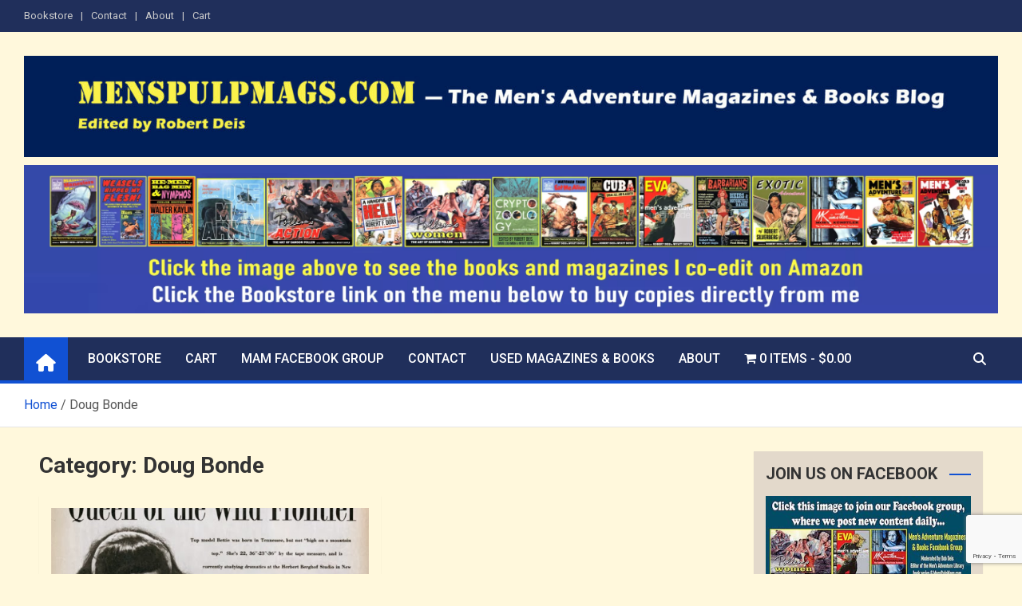

--- FILE ---
content_type: text/html; charset=utf-8
request_url: https://www.google.com/recaptcha/api2/anchor?ar=1&k=6LdMIDkbAAAAAEep1F6VKT0JTguj_b5S_Q9oAHf7&co=aHR0cHM6Ly93d3cubWVuc3B1bHBtYWdzLmNvbTo0NDM.&hl=en&v=PoyoqOPhxBO7pBk68S4YbpHZ&size=invisible&anchor-ms=20000&execute-ms=30000&cb=1ofc2sfmw7gf
body_size: 48615
content:
<!DOCTYPE HTML><html dir="ltr" lang="en"><head><meta http-equiv="Content-Type" content="text/html; charset=UTF-8">
<meta http-equiv="X-UA-Compatible" content="IE=edge">
<title>reCAPTCHA</title>
<style type="text/css">
/* cyrillic-ext */
@font-face {
  font-family: 'Roboto';
  font-style: normal;
  font-weight: 400;
  font-stretch: 100%;
  src: url(//fonts.gstatic.com/s/roboto/v48/KFO7CnqEu92Fr1ME7kSn66aGLdTylUAMa3GUBHMdazTgWw.woff2) format('woff2');
  unicode-range: U+0460-052F, U+1C80-1C8A, U+20B4, U+2DE0-2DFF, U+A640-A69F, U+FE2E-FE2F;
}
/* cyrillic */
@font-face {
  font-family: 'Roboto';
  font-style: normal;
  font-weight: 400;
  font-stretch: 100%;
  src: url(//fonts.gstatic.com/s/roboto/v48/KFO7CnqEu92Fr1ME7kSn66aGLdTylUAMa3iUBHMdazTgWw.woff2) format('woff2');
  unicode-range: U+0301, U+0400-045F, U+0490-0491, U+04B0-04B1, U+2116;
}
/* greek-ext */
@font-face {
  font-family: 'Roboto';
  font-style: normal;
  font-weight: 400;
  font-stretch: 100%;
  src: url(//fonts.gstatic.com/s/roboto/v48/KFO7CnqEu92Fr1ME7kSn66aGLdTylUAMa3CUBHMdazTgWw.woff2) format('woff2');
  unicode-range: U+1F00-1FFF;
}
/* greek */
@font-face {
  font-family: 'Roboto';
  font-style: normal;
  font-weight: 400;
  font-stretch: 100%;
  src: url(//fonts.gstatic.com/s/roboto/v48/KFO7CnqEu92Fr1ME7kSn66aGLdTylUAMa3-UBHMdazTgWw.woff2) format('woff2');
  unicode-range: U+0370-0377, U+037A-037F, U+0384-038A, U+038C, U+038E-03A1, U+03A3-03FF;
}
/* math */
@font-face {
  font-family: 'Roboto';
  font-style: normal;
  font-weight: 400;
  font-stretch: 100%;
  src: url(//fonts.gstatic.com/s/roboto/v48/KFO7CnqEu92Fr1ME7kSn66aGLdTylUAMawCUBHMdazTgWw.woff2) format('woff2');
  unicode-range: U+0302-0303, U+0305, U+0307-0308, U+0310, U+0312, U+0315, U+031A, U+0326-0327, U+032C, U+032F-0330, U+0332-0333, U+0338, U+033A, U+0346, U+034D, U+0391-03A1, U+03A3-03A9, U+03B1-03C9, U+03D1, U+03D5-03D6, U+03F0-03F1, U+03F4-03F5, U+2016-2017, U+2034-2038, U+203C, U+2040, U+2043, U+2047, U+2050, U+2057, U+205F, U+2070-2071, U+2074-208E, U+2090-209C, U+20D0-20DC, U+20E1, U+20E5-20EF, U+2100-2112, U+2114-2115, U+2117-2121, U+2123-214F, U+2190, U+2192, U+2194-21AE, U+21B0-21E5, U+21F1-21F2, U+21F4-2211, U+2213-2214, U+2216-22FF, U+2308-230B, U+2310, U+2319, U+231C-2321, U+2336-237A, U+237C, U+2395, U+239B-23B7, U+23D0, U+23DC-23E1, U+2474-2475, U+25AF, U+25B3, U+25B7, U+25BD, U+25C1, U+25CA, U+25CC, U+25FB, U+266D-266F, U+27C0-27FF, U+2900-2AFF, U+2B0E-2B11, U+2B30-2B4C, U+2BFE, U+3030, U+FF5B, U+FF5D, U+1D400-1D7FF, U+1EE00-1EEFF;
}
/* symbols */
@font-face {
  font-family: 'Roboto';
  font-style: normal;
  font-weight: 400;
  font-stretch: 100%;
  src: url(//fonts.gstatic.com/s/roboto/v48/KFO7CnqEu92Fr1ME7kSn66aGLdTylUAMaxKUBHMdazTgWw.woff2) format('woff2');
  unicode-range: U+0001-000C, U+000E-001F, U+007F-009F, U+20DD-20E0, U+20E2-20E4, U+2150-218F, U+2190, U+2192, U+2194-2199, U+21AF, U+21E6-21F0, U+21F3, U+2218-2219, U+2299, U+22C4-22C6, U+2300-243F, U+2440-244A, U+2460-24FF, U+25A0-27BF, U+2800-28FF, U+2921-2922, U+2981, U+29BF, U+29EB, U+2B00-2BFF, U+4DC0-4DFF, U+FFF9-FFFB, U+10140-1018E, U+10190-1019C, U+101A0, U+101D0-101FD, U+102E0-102FB, U+10E60-10E7E, U+1D2C0-1D2D3, U+1D2E0-1D37F, U+1F000-1F0FF, U+1F100-1F1AD, U+1F1E6-1F1FF, U+1F30D-1F30F, U+1F315, U+1F31C, U+1F31E, U+1F320-1F32C, U+1F336, U+1F378, U+1F37D, U+1F382, U+1F393-1F39F, U+1F3A7-1F3A8, U+1F3AC-1F3AF, U+1F3C2, U+1F3C4-1F3C6, U+1F3CA-1F3CE, U+1F3D4-1F3E0, U+1F3ED, U+1F3F1-1F3F3, U+1F3F5-1F3F7, U+1F408, U+1F415, U+1F41F, U+1F426, U+1F43F, U+1F441-1F442, U+1F444, U+1F446-1F449, U+1F44C-1F44E, U+1F453, U+1F46A, U+1F47D, U+1F4A3, U+1F4B0, U+1F4B3, U+1F4B9, U+1F4BB, U+1F4BF, U+1F4C8-1F4CB, U+1F4D6, U+1F4DA, U+1F4DF, U+1F4E3-1F4E6, U+1F4EA-1F4ED, U+1F4F7, U+1F4F9-1F4FB, U+1F4FD-1F4FE, U+1F503, U+1F507-1F50B, U+1F50D, U+1F512-1F513, U+1F53E-1F54A, U+1F54F-1F5FA, U+1F610, U+1F650-1F67F, U+1F687, U+1F68D, U+1F691, U+1F694, U+1F698, U+1F6AD, U+1F6B2, U+1F6B9-1F6BA, U+1F6BC, U+1F6C6-1F6CF, U+1F6D3-1F6D7, U+1F6E0-1F6EA, U+1F6F0-1F6F3, U+1F6F7-1F6FC, U+1F700-1F7FF, U+1F800-1F80B, U+1F810-1F847, U+1F850-1F859, U+1F860-1F887, U+1F890-1F8AD, U+1F8B0-1F8BB, U+1F8C0-1F8C1, U+1F900-1F90B, U+1F93B, U+1F946, U+1F984, U+1F996, U+1F9E9, U+1FA00-1FA6F, U+1FA70-1FA7C, U+1FA80-1FA89, U+1FA8F-1FAC6, U+1FACE-1FADC, U+1FADF-1FAE9, U+1FAF0-1FAF8, U+1FB00-1FBFF;
}
/* vietnamese */
@font-face {
  font-family: 'Roboto';
  font-style: normal;
  font-weight: 400;
  font-stretch: 100%;
  src: url(//fonts.gstatic.com/s/roboto/v48/KFO7CnqEu92Fr1ME7kSn66aGLdTylUAMa3OUBHMdazTgWw.woff2) format('woff2');
  unicode-range: U+0102-0103, U+0110-0111, U+0128-0129, U+0168-0169, U+01A0-01A1, U+01AF-01B0, U+0300-0301, U+0303-0304, U+0308-0309, U+0323, U+0329, U+1EA0-1EF9, U+20AB;
}
/* latin-ext */
@font-face {
  font-family: 'Roboto';
  font-style: normal;
  font-weight: 400;
  font-stretch: 100%;
  src: url(//fonts.gstatic.com/s/roboto/v48/KFO7CnqEu92Fr1ME7kSn66aGLdTylUAMa3KUBHMdazTgWw.woff2) format('woff2');
  unicode-range: U+0100-02BA, U+02BD-02C5, U+02C7-02CC, U+02CE-02D7, U+02DD-02FF, U+0304, U+0308, U+0329, U+1D00-1DBF, U+1E00-1E9F, U+1EF2-1EFF, U+2020, U+20A0-20AB, U+20AD-20C0, U+2113, U+2C60-2C7F, U+A720-A7FF;
}
/* latin */
@font-face {
  font-family: 'Roboto';
  font-style: normal;
  font-weight: 400;
  font-stretch: 100%;
  src: url(//fonts.gstatic.com/s/roboto/v48/KFO7CnqEu92Fr1ME7kSn66aGLdTylUAMa3yUBHMdazQ.woff2) format('woff2');
  unicode-range: U+0000-00FF, U+0131, U+0152-0153, U+02BB-02BC, U+02C6, U+02DA, U+02DC, U+0304, U+0308, U+0329, U+2000-206F, U+20AC, U+2122, U+2191, U+2193, U+2212, U+2215, U+FEFF, U+FFFD;
}
/* cyrillic-ext */
@font-face {
  font-family: 'Roboto';
  font-style: normal;
  font-weight: 500;
  font-stretch: 100%;
  src: url(//fonts.gstatic.com/s/roboto/v48/KFO7CnqEu92Fr1ME7kSn66aGLdTylUAMa3GUBHMdazTgWw.woff2) format('woff2');
  unicode-range: U+0460-052F, U+1C80-1C8A, U+20B4, U+2DE0-2DFF, U+A640-A69F, U+FE2E-FE2F;
}
/* cyrillic */
@font-face {
  font-family: 'Roboto';
  font-style: normal;
  font-weight: 500;
  font-stretch: 100%;
  src: url(//fonts.gstatic.com/s/roboto/v48/KFO7CnqEu92Fr1ME7kSn66aGLdTylUAMa3iUBHMdazTgWw.woff2) format('woff2');
  unicode-range: U+0301, U+0400-045F, U+0490-0491, U+04B0-04B1, U+2116;
}
/* greek-ext */
@font-face {
  font-family: 'Roboto';
  font-style: normal;
  font-weight: 500;
  font-stretch: 100%;
  src: url(//fonts.gstatic.com/s/roboto/v48/KFO7CnqEu92Fr1ME7kSn66aGLdTylUAMa3CUBHMdazTgWw.woff2) format('woff2');
  unicode-range: U+1F00-1FFF;
}
/* greek */
@font-face {
  font-family: 'Roboto';
  font-style: normal;
  font-weight: 500;
  font-stretch: 100%;
  src: url(//fonts.gstatic.com/s/roboto/v48/KFO7CnqEu92Fr1ME7kSn66aGLdTylUAMa3-UBHMdazTgWw.woff2) format('woff2');
  unicode-range: U+0370-0377, U+037A-037F, U+0384-038A, U+038C, U+038E-03A1, U+03A3-03FF;
}
/* math */
@font-face {
  font-family: 'Roboto';
  font-style: normal;
  font-weight: 500;
  font-stretch: 100%;
  src: url(//fonts.gstatic.com/s/roboto/v48/KFO7CnqEu92Fr1ME7kSn66aGLdTylUAMawCUBHMdazTgWw.woff2) format('woff2');
  unicode-range: U+0302-0303, U+0305, U+0307-0308, U+0310, U+0312, U+0315, U+031A, U+0326-0327, U+032C, U+032F-0330, U+0332-0333, U+0338, U+033A, U+0346, U+034D, U+0391-03A1, U+03A3-03A9, U+03B1-03C9, U+03D1, U+03D5-03D6, U+03F0-03F1, U+03F4-03F5, U+2016-2017, U+2034-2038, U+203C, U+2040, U+2043, U+2047, U+2050, U+2057, U+205F, U+2070-2071, U+2074-208E, U+2090-209C, U+20D0-20DC, U+20E1, U+20E5-20EF, U+2100-2112, U+2114-2115, U+2117-2121, U+2123-214F, U+2190, U+2192, U+2194-21AE, U+21B0-21E5, U+21F1-21F2, U+21F4-2211, U+2213-2214, U+2216-22FF, U+2308-230B, U+2310, U+2319, U+231C-2321, U+2336-237A, U+237C, U+2395, U+239B-23B7, U+23D0, U+23DC-23E1, U+2474-2475, U+25AF, U+25B3, U+25B7, U+25BD, U+25C1, U+25CA, U+25CC, U+25FB, U+266D-266F, U+27C0-27FF, U+2900-2AFF, U+2B0E-2B11, U+2B30-2B4C, U+2BFE, U+3030, U+FF5B, U+FF5D, U+1D400-1D7FF, U+1EE00-1EEFF;
}
/* symbols */
@font-face {
  font-family: 'Roboto';
  font-style: normal;
  font-weight: 500;
  font-stretch: 100%;
  src: url(//fonts.gstatic.com/s/roboto/v48/KFO7CnqEu92Fr1ME7kSn66aGLdTylUAMaxKUBHMdazTgWw.woff2) format('woff2');
  unicode-range: U+0001-000C, U+000E-001F, U+007F-009F, U+20DD-20E0, U+20E2-20E4, U+2150-218F, U+2190, U+2192, U+2194-2199, U+21AF, U+21E6-21F0, U+21F3, U+2218-2219, U+2299, U+22C4-22C6, U+2300-243F, U+2440-244A, U+2460-24FF, U+25A0-27BF, U+2800-28FF, U+2921-2922, U+2981, U+29BF, U+29EB, U+2B00-2BFF, U+4DC0-4DFF, U+FFF9-FFFB, U+10140-1018E, U+10190-1019C, U+101A0, U+101D0-101FD, U+102E0-102FB, U+10E60-10E7E, U+1D2C0-1D2D3, U+1D2E0-1D37F, U+1F000-1F0FF, U+1F100-1F1AD, U+1F1E6-1F1FF, U+1F30D-1F30F, U+1F315, U+1F31C, U+1F31E, U+1F320-1F32C, U+1F336, U+1F378, U+1F37D, U+1F382, U+1F393-1F39F, U+1F3A7-1F3A8, U+1F3AC-1F3AF, U+1F3C2, U+1F3C4-1F3C6, U+1F3CA-1F3CE, U+1F3D4-1F3E0, U+1F3ED, U+1F3F1-1F3F3, U+1F3F5-1F3F7, U+1F408, U+1F415, U+1F41F, U+1F426, U+1F43F, U+1F441-1F442, U+1F444, U+1F446-1F449, U+1F44C-1F44E, U+1F453, U+1F46A, U+1F47D, U+1F4A3, U+1F4B0, U+1F4B3, U+1F4B9, U+1F4BB, U+1F4BF, U+1F4C8-1F4CB, U+1F4D6, U+1F4DA, U+1F4DF, U+1F4E3-1F4E6, U+1F4EA-1F4ED, U+1F4F7, U+1F4F9-1F4FB, U+1F4FD-1F4FE, U+1F503, U+1F507-1F50B, U+1F50D, U+1F512-1F513, U+1F53E-1F54A, U+1F54F-1F5FA, U+1F610, U+1F650-1F67F, U+1F687, U+1F68D, U+1F691, U+1F694, U+1F698, U+1F6AD, U+1F6B2, U+1F6B9-1F6BA, U+1F6BC, U+1F6C6-1F6CF, U+1F6D3-1F6D7, U+1F6E0-1F6EA, U+1F6F0-1F6F3, U+1F6F7-1F6FC, U+1F700-1F7FF, U+1F800-1F80B, U+1F810-1F847, U+1F850-1F859, U+1F860-1F887, U+1F890-1F8AD, U+1F8B0-1F8BB, U+1F8C0-1F8C1, U+1F900-1F90B, U+1F93B, U+1F946, U+1F984, U+1F996, U+1F9E9, U+1FA00-1FA6F, U+1FA70-1FA7C, U+1FA80-1FA89, U+1FA8F-1FAC6, U+1FACE-1FADC, U+1FADF-1FAE9, U+1FAF0-1FAF8, U+1FB00-1FBFF;
}
/* vietnamese */
@font-face {
  font-family: 'Roboto';
  font-style: normal;
  font-weight: 500;
  font-stretch: 100%;
  src: url(//fonts.gstatic.com/s/roboto/v48/KFO7CnqEu92Fr1ME7kSn66aGLdTylUAMa3OUBHMdazTgWw.woff2) format('woff2');
  unicode-range: U+0102-0103, U+0110-0111, U+0128-0129, U+0168-0169, U+01A0-01A1, U+01AF-01B0, U+0300-0301, U+0303-0304, U+0308-0309, U+0323, U+0329, U+1EA0-1EF9, U+20AB;
}
/* latin-ext */
@font-face {
  font-family: 'Roboto';
  font-style: normal;
  font-weight: 500;
  font-stretch: 100%;
  src: url(//fonts.gstatic.com/s/roboto/v48/KFO7CnqEu92Fr1ME7kSn66aGLdTylUAMa3KUBHMdazTgWw.woff2) format('woff2');
  unicode-range: U+0100-02BA, U+02BD-02C5, U+02C7-02CC, U+02CE-02D7, U+02DD-02FF, U+0304, U+0308, U+0329, U+1D00-1DBF, U+1E00-1E9F, U+1EF2-1EFF, U+2020, U+20A0-20AB, U+20AD-20C0, U+2113, U+2C60-2C7F, U+A720-A7FF;
}
/* latin */
@font-face {
  font-family: 'Roboto';
  font-style: normal;
  font-weight: 500;
  font-stretch: 100%;
  src: url(//fonts.gstatic.com/s/roboto/v48/KFO7CnqEu92Fr1ME7kSn66aGLdTylUAMa3yUBHMdazQ.woff2) format('woff2');
  unicode-range: U+0000-00FF, U+0131, U+0152-0153, U+02BB-02BC, U+02C6, U+02DA, U+02DC, U+0304, U+0308, U+0329, U+2000-206F, U+20AC, U+2122, U+2191, U+2193, U+2212, U+2215, U+FEFF, U+FFFD;
}
/* cyrillic-ext */
@font-face {
  font-family: 'Roboto';
  font-style: normal;
  font-weight: 900;
  font-stretch: 100%;
  src: url(//fonts.gstatic.com/s/roboto/v48/KFO7CnqEu92Fr1ME7kSn66aGLdTylUAMa3GUBHMdazTgWw.woff2) format('woff2');
  unicode-range: U+0460-052F, U+1C80-1C8A, U+20B4, U+2DE0-2DFF, U+A640-A69F, U+FE2E-FE2F;
}
/* cyrillic */
@font-face {
  font-family: 'Roboto';
  font-style: normal;
  font-weight: 900;
  font-stretch: 100%;
  src: url(//fonts.gstatic.com/s/roboto/v48/KFO7CnqEu92Fr1ME7kSn66aGLdTylUAMa3iUBHMdazTgWw.woff2) format('woff2');
  unicode-range: U+0301, U+0400-045F, U+0490-0491, U+04B0-04B1, U+2116;
}
/* greek-ext */
@font-face {
  font-family: 'Roboto';
  font-style: normal;
  font-weight: 900;
  font-stretch: 100%;
  src: url(//fonts.gstatic.com/s/roboto/v48/KFO7CnqEu92Fr1ME7kSn66aGLdTylUAMa3CUBHMdazTgWw.woff2) format('woff2');
  unicode-range: U+1F00-1FFF;
}
/* greek */
@font-face {
  font-family: 'Roboto';
  font-style: normal;
  font-weight: 900;
  font-stretch: 100%;
  src: url(//fonts.gstatic.com/s/roboto/v48/KFO7CnqEu92Fr1ME7kSn66aGLdTylUAMa3-UBHMdazTgWw.woff2) format('woff2');
  unicode-range: U+0370-0377, U+037A-037F, U+0384-038A, U+038C, U+038E-03A1, U+03A3-03FF;
}
/* math */
@font-face {
  font-family: 'Roboto';
  font-style: normal;
  font-weight: 900;
  font-stretch: 100%;
  src: url(//fonts.gstatic.com/s/roboto/v48/KFO7CnqEu92Fr1ME7kSn66aGLdTylUAMawCUBHMdazTgWw.woff2) format('woff2');
  unicode-range: U+0302-0303, U+0305, U+0307-0308, U+0310, U+0312, U+0315, U+031A, U+0326-0327, U+032C, U+032F-0330, U+0332-0333, U+0338, U+033A, U+0346, U+034D, U+0391-03A1, U+03A3-03A9, U+03B1-03C9, U+03D1, U+03D5-03D6, U+03F0-03F1, U+03F4-03F5, U+2016-2017, U+2034-2038, U+203C, U+2040, U+2043, U+2047, U+2050, U+2057, U+205F, U+2070-2071, U+2074-208E, U+2090-209C, U+20D0-20DC, U+20E1, U+20E5-20EF, U+2100-2112, U+2114-2115, U+2117-2121, U+2123-214F, U+2190, U+2192, U+2194-21AE, U+21B0-21E5, U+21F1-21F2, U+21F4-2211, U+2213-2214, U+2216-22FF, U+2308-230B, U+2310, U+2319, U+231C-2321, U+2336-237A, U+237C, U+2395, U+239B-23B7, U+23D0, U+23DC-23E1, U+2474-2475, U+25AF, U+25B3, U+25B7, U+25BD, U+25C1, U+25CA, U+25CC, U+25FB, U+266D-266F, U+27C0-27FF, U+2900-2AFF, U+2B0E-2B11, U+2B30-2B4C, U+2BFE, U+3030, U+FF5B, U+FF5D, U+1D400-1D7FF, U+1EE00-1EEFF;
}
/* symbols */
@font-face {
  font-family: 'Roboto';
  font-style: normal;
  font-weight: 900;
  font-stretch: 100%;
  src: url(//fonts.gstatic.com/s/roboto/v48/KFO7CnqEu92Fr1ME7kSn66aGLdTylUAMaxKUBHMdazTgWw.woff2) format('woff2');
  unicode-range: U+0001-000C, U+000E-001F, U+007F-009F, U+20DD-20E0, U+20E2-20E4, U+2150-218F, U+2190, U+2192, U+2194-2199, U+21AF, U+21E6-21F0, U+21F3, U+2218-2219, U+2299, U+22C4-22C6, U+2300-243F, U+2440-244A, U+2460-24FF, U+25A0-27BF, U+2800-28FF, U+2921-2922, U+2981, U+29BF, U+29EB, U+2B00-2BFF, U+4DC0-4DFF, U+FFF9-FFFB, U+10140-1018E, U+10190-1019C, U+101A0, U+101D0-101FD, U+102E0-102FB, U+10E60-10E7E, U+1D2C0-1D2D3, U+1D2E0-1D37F, U+1F000-1F0FF, U+1F100-1F1AD, U+1F1E6-1F1FF, U+1F30D-1F30F, U+1F315, U+1F31C, U+1F31E, U+1F320-1F32C, U+1F336, U+1F378, U+1F37D, U+1F382, U+1F393-1F39F, U+1F3A7-1F3A8, U+1F3AC-1F3AF, U+1F3C2, U+1F3C4-1F3C6, U+1F3CA-1F3CE, U+1F3D4-1F3E0, U+1F3ED, U+1F3F1-1F3F3, U+1F3F5-1F3F7, U+1F408, U+1F415, U+1F41F, U+1F426, U+1F43F, U+1F441-1F442, U+1F444, U+1F446-1F449, U+1F44C-1F44E, U+1F453, U+1F46A, U+1F47D, U+1F4A3, U+1F4B0, U+1F4B3, U+1F4B9, U+1F4BB, U+1F4BF, U+1F4C8-1F4CB, U+1F4D6, U+1F4DA, U+1F4DF, U+1F4E3-1F4E6, U+1F4EA-1F4ED, U+1F4F7, U+1F4F9-1F4FB, U+1F4FD-1F4FE, U+1F503, U+1F507-1F50B, U+1F50D, U+1F512-1F513, U+1F53E-1F54A, U+1F54F-1F5FA, U+1F610, U+1F650-1F67F, U+1F687, U+1F68D, U+1F691, U+1F694, U+1F698, U+1F6AD, U+1F6B2, U+1F6B9-1F6BA, U+1F6BC, U+1F6C6-1F6CF, U+1F6D3-1F6D7, U+1F6E0-1F6EA, U+1F6F0-1F6F3, U+1F6F7-1F6FC, U+1F700-1F7FF, U+1F800-1F80B, U+1F810-1F847, U+1F850-1F859, U+1F860-1F887, U+1F890-1F8AD, U+1F8B0-1F8BB, U+1F8C0-1F8C1, U+1F900-1F90B, U+1F93B, U+1F946, U+1F984, U+1F996, U+1F9E9, U+1FA00-1FA6F, U+1FA70-1FA7C, U+1FA80-1FA89, U+1FA8F-1FAC6, U+1FACE-1FADC, U+1FADF-1FAE9, U+1FAF0-1FAF8, U+1FB00-1FBFF;
}
/* vietnamese */
@font-face {
  font-family: 'Roboto';
  font-style: normal;
  font-weight: 900;
  font-stretch: 100%;
  src: url(//fonts.gstatic.com/s/roboto/v48/KFO7CnqEu92Fr1ME7kSn66aGLdTylUAMa3OUBHMdazTgWw.woff2) format('woff2');
  unicode-range: U+0102-0103, U+0110-0111, U+0128-0129, U+0168-0169, U+01A0-01A1, U+01AF-01B0, U+0300-0301, U+0303-0304, U+0308-0309, U+0323, U+0329, U+1EA0-1EF9, U+20AB;
}
/* latin-ext */
@font-face {
  font-family: 'Roboto';
  font-style: normal;
  font-weight: 900;
  font-stretch: 100%;
  src: url(//fonts.gstatic.com/s/roboto/v48/KFO7CnqEu92Fr1ME7kSn66aGLdTylUAMa3KUBHMdazTgWw.woff2) format('woff2');
  unicode-range: U+0100-02BA, U+02BD-02C5, U+02C7-02CC, U+02CE-02D7, U+02DD-02FF, U+0304, U+0308, U+0329, U+1D00-1DBF, U+1E00-1E9F, U+1EF2-1EFF, U+2020, U+20A0-20AB, U+20AD-20C0, U+2113, U+2C60-2C7F, U+A720-A7FF;
}
/* latin */
@font-face {
  font-family: 'Roboto';
  font-style: normal;
  font-weight: 900;
  font-stretch: 100%;
  src: url(//fonts.gstatic.com/s/roboto/v48/KFO7CnqEu92Fr1ME7kSn66aGLdTylUAMa3yUBHMdazQ.woff2) format('woff2');
  unicode-range: U+0000-00FF, U+0131, U+0152-0153, U+02BB-02BC, U+02C6, U+02DA, U+02DC, U+0304, U+0308, U+0329, U+2000-206F, U+20AC, U+2122, U+2191, U+2193, U+2212, U+2215, U+FEFF, U+FFFD;
}

</style>
<link rel="stylesheet" type="text/css" href="https://www.gstatic.com/recaptcha/releases/PoyoqOPhxBO7pBk68S4YbpHZ/styles__ltr.css">
<script nonce="acAE6m3GupZ2rVh7zEn0HQ" type="text/javascript">window['__recaptcha_api'] = 'https://www.google.com/recaptcha/api2/';</script>
<script type="text/javascript" src="https://www.gstatic.com/recaptcha/releases/PoyoqOPhxBO7pBk68S4YbpHZ/recaptcha__en.js" nonce="acAE6m3GupZ2rVh7zEn0HQ">
      
    </script></head>
<body><div id="rc-anchor-alert" class="rc-anchor-alert"></div>
<input type="hidden" id="recaptcha-token" value="[base64]">
<script type="text/javascript" nonce="acAE6m3GupZ2rVh7zEn0HQ">
      recaptcha.anchor.Main.init("[\x22ainput\x22,[\x22bgdata\x22,\x22\x22,\[base64]/[base64]/[base64]/ZyhXLGgpOnEoW04sMjEsbF0sVywwKSxoKSxmYWxzZSxmYWxzZSl9Y2F0Y2goayl7RygzNTgsVyk/[base64]/[base64]/[base64]/[base64]/[base64]/[base64]/[base64]/bmV3IEJbT10oRFswXSk6dz09Mj9uZXcgQltPXShEWzBdLERbMV0pOnc9PTM/bmV3IEJbT10oRFswXSxEWzFdLERbMl0pOnc9PTQ/[base64]/[base64]/[base64]/[base64]/[base64]\\u003d\x22,\[base64]\\u003d\\u003d\x22,\x22aAHCtVRxw47Ct3oBwoUKw4bCsCnDn8KhQCU9wrsFwqQqS8Oxw7hFw5jDm8KWEB88S1oMZCgeAxfDpMOLKVxow5fDhcOZw6LDk8Oiw7V1w7zCj8OTw4bDgMO9K2Bpw7dRLMOVw5/[base64]/Ci8Ojw57DrMOAJ8KFH8O5w7/CoTfCrMK4w6VMam9Ewp7DjsOwYsOJNsKZNMKvwrgZAl4UZgBcQ2LDrBHDiHXCncKbwr/CtkPDgsOYcsKxZ8O9OgwbwroiHk8Lwr8Swq3Cg8O1wphtR37Dk8O5wpvCo2/Dt8OlwoFleMOwwohuGcOMQz/CuQVMwodlRkrDgj7CmSDCsMOtP8K0C27DrMOfwrLDjkZkw4bCjcOWwqPCgsOnV8KgHUldJsKfw7hoCibCpVXCqXbDrcOpLWcmwplDQAFpYMKmwpXCvsOIUVDCnw4XWCwPEH/DlV4ILDbDlHzDqBpCNl/Cu8O/wqLDqsKIwqrCi3UYw5fCtcKEwpc8J8OqV8KJw6AFw4RLw7HDtsOFwpZIH1NmUcKLWhECw755wqRpfilsQQ7CukPCpcKXwrJdKC8fwqjCkMOYw4okw7rCh8OMwq0wWsOGe2rDlgQOenLDiE7DrMO/wq0vwoJMKRhRwofCnhJ1R1lXcsORw4jDvCrDkMOAO8ORFRZJaWDCiH/CrsOyw7DCvwnClcK/J8KEw6cmw5rDnsOIw7xUFcOnFcOow4DCrCVcDQfDjC/CoG/DkcKbaMOvIQ4dw4B5HWrCtcKPC8KOw7clwq0cw6kUwoXDlcKXwp7Dm3cPOU/Dt8Oww6DDjMOBwrvDpBJIwo5Zw7rDi2bCjcOgb8KhwpPDicKAQMOgdUMtB8OQwrjDjgPDgMOTWMKCw5ppwpcbwovDtsOxw63DulHCgsKyDcKmwqvDsMK9fsKBw6gPw5gIw6JmPMK0wo5nwogmYnDCh17DtcOmacONw5bDk17CogZiWWrDr8Oew5zDv8Oew4/CpcOOwovDlQHCmEUfwqEXw6DDm8KJwpTDhMO8wovCjyfDkMOuK3tPVAEFw4DDqDHDo8KcUsOUKMONw6bCnsORBMKqw7/Ck3zDlcOdTcOsGhHCoBcnwpNHwq1JGMOBwojCgT4dwpBfDThHwqDClyjDhsKPcsOww4rDiwgSTS3CmjBgV0jDn0tnw6YMRcO5woFRc8KmwpYdwpkvGMKnMsKTw5fDk8Khwrc1B1vDgG/[base64]/MsONK3Rew4DDoz/CpMOVw6dHw74uVMOKw4B2w5ZrwqLDnsOGwos4Gnt1w6zCk8KLSMKjSjrCgh1hwpTCuMKHw503JwZSw7XDg8OwSk9/w7XCoMKRa8OAw5LDpmFWUG3ChsO+b8KZw4zDonzCosOBwp7DjsOmSn5JbMKQwr8YwoHCvsKCw7vConLDvsKbwrUXWsOkwqleMMKAwp0lL8KOXsKaw6Jda8KpZsOJwp/CnUo/w7ZgwqIhwrFfFcO/w5Vrw7Maw6oYwpTCssOMw7wCKnbDo8K/w50HDMKGw54cwqgBw6vCuGjCp0d0wqjCicORwrN4w48bcMKYA8K6wrDCrSrDnAHDkVfCmcOrR8O9a8OeMcKwLsKfw7ZJw6/CtMO0w5XCo8Ocw4TDs8OdVXg4w6dkLcO7ACzDgcKhY1DCpFM9V8KxH8KXKcKsw6Fkw5wQw6Vfw7pyHVwbexDCtWJNwprDpcK/XBjDlB3Ck8O7wpNkwoPDm1bDrMKCTcKZIRY0PsOXD8KJID7Cs0bDtFFtbcOfwqHDncKgwojClBbCqcOFw5rDgmTCrRoJw5Qtw6cbwokyw7LDhcKEw67DjcKNwr0nRnkMHXvCoMOOwoAWWMKlcnoVw5Bkw6DCuMKHw54Hw7N4wp/CiMOhw7DCqsO9w60NDn/DqGzCtjULw7ouw4pZw6LDh24lwrUsacKsf8OPworCiSZrWMKcBsOjwrBww6R+w54ow4rDjnEiwoFNHjRhKcOCWcOwwqjDgUU9dMOqE297BGp/ADcDw4zCnMKow49ow6FjWhM6Y8KTw4FAw50kwrLClSlXw5bCqUsmwozCsR4ILRYYeCB0Sgdkw5QbbMKcY8KCGhbDj3/CkcKmw6A+dB/DokR7woHCrMKlwojDlcKnw7vDj8O/w54sw5nCvT7CtcK4asOuwqVVw7p0w4lwXcO8ZUHDnxJcw7/Cg8ONY2bCiAlvwq8JNcOZw6XDrFzCh8K6QjzDpsKkYXbDqMO/HCDCowXDi0sKSsKGw40Ow6HDqi7ChcKIwo7DkcKuUMOuw6tDwpDDqMOnwrhWw5TCucKFUcOqw7AXV8Okdihqw53Cs8KHwpkBOVfDgRHCiAIWXiFqw7LCt8OJwqnCicKfY8Kkw5rDkmMYOMKOwqZMwrrCrMKMKCnCmMKBw57ClQs3wrTDmWEiwpAzJMKYw74/KsOsVMKyBsOIJsOGw6/DjBjCr8OLfW4MFl/DsMOkYsKqFlMXaDIsw7B+woZvSMODw6FsdR8gOcKJRcKLw5bCvzHDjcOjw6DCiljDnjPDgsOMMsO4wpwQUcKIUsOpcjbDoMKTwrzDuXkGwoHDtMODAjrDn8K+w5XChCvDncKCXUcKw45/HsOfwqQAw7XDkWXDjBEdUcOZwqgbPsKjf0DCjgptw6bDusOYfMK+w7DCgXLDocOgPy/CnynDqcOqEMOYA8Oawq7DoMK8DMOpwqjCnsKgw4PCnQLDmcOqCxBCcFHCgWpTwrtKwpUZw6XClV9YDsKlXcO/[base64]/VcKmw7F9LcKMwqkvVh3ClUrDoXFTwrdPw6DCuQDCp8K8w4fDgB3ChEjCrXE5BcOueMKgwr99EGjDvcKgKcKnwpzClTQhw47DjcKuQit+w4Y6WcK1w4QNw5DDuDzCp3nDmEHCnQQkw6wQCj/CkkLDjsKaw4IbdxPDj8KQaB0fwr/DvMKbw4TDnS9MYcKqwqxKw6Q/I8OJbsO3XcKywro9LsOAJsKCUMO6wozCoMOOXhgQbBZLAD19wrdowrjDoMKERsO0FgPCmcKVfxg9VsOEJ8O/w5zCpsOENh5+wr7CqwfDn2HCjMONwoDDuzlYw6UvBSLCgyTDqcOSwr1lADw6Aj/Cm1/CryvChcKALMKPwozCiAkAwoTCjMKjZcKODsOSwqhsEsKxMUkZdsOywrhHDw9dGMOjw7N7EWlnw6fDoVU2w4TDrMKoNMKOTGDDl1cRZDHDpDNaJMOvXsO+DsK6w4jDoMODc2oHRMK1Jj3DpcKewpI9TVQHbcOPFAdvwovClcKGXMKHAcKWw5/DrsO4M8KPSMKbw6nDnMOJwrVJw7vCiHcvSwNXcMOMcMK3bRnDp8O8w5YfKCsJwpzCqcKcR8K/JjPDr8K4U3Itwq4lVMKrFcK8wqQpw5YdP8Oiw4tXwpViwrzDksK6fSw5D8KuU2jCpCLCosOLw44dwrs1w49ow6DDrcOWw4DCtybDrQnDqcK6bsKQARlTYV7DrhPDssK+FXhwYwZXJDjCpBV1XnUHwoTCqMOYOsONJjESwr/DnWrDgVfCr8O4wrHDjBoMLMK3wpcBS8OOcVbCuQ3CtcKJwplVwonDhE/[base64]/CgMO3wosGwogibGPDnMO6OWJaMw/Dhy7ChiIzw5gJwpw5NMONwoptf8OPwokxccOaw5IbJFQBAQ17wq/[base64]/[base64]/wr4nMMKXFcKSw4TCuTHCuMOUw7zChV7DriUKcMOlScKKWsK/w4oxwo7DvDUWTMOow5jCl1guE8OrwpnDpMOYBMKgw4PDnMKfw4J3eW1vwpUWLsKBw4TDui8dwrXDj1DCqB3Dv8KWw74QZ8KGwrpMLTAfw4DDpCk+U28aB8KIQMOuSQTCkCjDonQjJC0Hw6/CrHgycMKUUMOmNwrDtVgAKcKXw51/fsOlw6YhXMKXwqvDkGIVW0JyDyQeOcK/w6rDv8K+TcKzw457wpvCoyDCvB5Sw4rCsEfCkMKbw5sSwqHDjW/CrU9vwoQhw6vDrTIcwpslw6bCoVTCqjF4IXh9fyhswq7CgsObN8KIczAQfsOcwo/CiMOAwrPCscOFwq4sIyLDrw4Gw4EDZsOLwoTDp2LDhMK4w6ssw4PCgcKMUh3CvsOtw4XDt3w6MDrCjcKlwp5YB0RKV8KPw5fCgMO1S2QJw6vDrMOhw77CkMO2w5kPWMKoRMOaw4xPw5fDomEsQDxpRsOARHDDqcKIUX5rw43Ct8KHw5VbExHCtD7CisO1OcO+cF/CgDVfw7w3KVPDpcO4ccK7FWBHRsKaT01fwqdvw6rClMOLECLCu3oaw7zDqMO2wqwgwqzDvsOBwr/Cq0TDvABKwqnCr8Knwq8ZBH4/w5h2wpcbw7bDpW4AfwLCn3jDkmstKjQZEsOYfT8BwotiWxddYHzDlmcCw4rDi8Klw4Z3KizCiGEcwo8iwobCry1gcMKeSwsnwrN9M8O2w5odw4zCjVMcwqvDm8KaMxDDtwPDt2N0w5AcD8KFw4IpwojCl8OIw6XCrhRYXcK1c8OvFQDDgS/DmsKgw79WHMOxwrQCQ8OtwoRCwph7fsKYF0XCjEDCrMK7YzUHwodtAHXCol5zwqzCksKRWsK2b8OhEMKDw4zCl8OFw4FVw4ctSgLDgXxBQH1Qw5NiSMK8wqsLwrTDgjk1OsOfFSFFUsOxw5TDs3BswqoWN1/DjHfCkTLCrTXDj8K3ZsOmwowJNGNxw7hgwqt/wrRFFU7CjMOwHQfCjjYbEsK/w6TDpiB9ZizDgH3Cg8ORwrExw44ccxV9esKbwohLw6ROw7pwdQMETsO2wotiw6TDmcOMBcOQeVNTacOtGj16aizDocO+OcOHMcOXWMOAw4DCjMOVwq4+w5MtwqzCqi4cU2Zhw4XDosKxw6wVwqI2U351w5TDgxrDkMKzUhrCi8OQw67CuwvDr3/[base64]/CpEPCo8KUAsKkw5Vuw5MEQmMgSzQkw4nDoAIUwrrCvinCuRBIRx/CtsOqYmDClcO2ScO6woQBwo/Dglpdwp5Bw7dQw5rDtcKET0LDkMK5w6rDmzHDvsOMw5TDisO1b8KPw7fCtyU2MMKVw7ZWMF0iwobDqBDDvyMnC1vChAzDoUdeM8OcUzknwo83w7ZIwqHCrwPDlgDCt8KffzJscsOqHTPCtHEBCEsowp/DhMOHBTFYe8KJQMKSw5wQwqzDnMOmw7hAHDAMZXZuFMOGScKRQMKBLVvDilTDpFnCnXNaDhgbwpFTR3zDlHo6FsKnwpFXdsKyw4Jkwp9Kw7/DiMKcworDiyLDkXTCvykpw5VzwrjCvsOpw5XCvmUdwojDmnXCkMKfw4Axw67Cu2bCkz5Vdz1bZVTChcK3woR7wp/DtDTCocO6wrgSw6nDvsKzJ8KJdcOiMSLCqQomw67CocOfwqvDgcOqPsOTPD0/[base64]/[base64]/[base64]/w5JEw7zCp8KoNsKCVcKCwrVaWw54e8O8SjYcwr0BEmBZwp8aw7dsFiJBVSxpwpfDgCjDuVrDrcOuwrIew6PDhDzCgMO+FnDDsxsMw6HChhc4eT/CmyRxw4rDgFMywqXCs8OTw6HDnQXDvALDmmMCVRImworCswYTw53Cl8OHwqPCq3o8wrBaDS3CtCxKwrrDtsOtNg7CkMOzQQrCjwLDr8Ksw7TCo8K1w7LDscOATUPCh8K0YyEBCMKhwoDDtxYpRXstaMORAcKhaiHCiXnCo8OofCfDhcKIMsOiJ8K1wrJ/I8OWZ8OeNSB1FsKfwp9vUA7DkcKtU8OIN8OoVHfDtcO9w7bCj8KHGVfDqydNw6slw4/Dk8KDw6R/wq1Mw6/[base64]/CjgnDk8OVWsOgCQM8YXXCgMOiw4fCrsKhwoXCsz7Dn0U7wqwyasKWwo/DohTCiMKfY8KHQx7DrMOSY10lwpXDmsKUa0XCsio4wrDDsVc9LGxdL0Fnwp9GfjNfw5LCnw1remLDgE3DtsO+wqFOw6fDj8OtR8OuwrcOwr/[base64]/CsBHDtMO1wrrCqsKqcXp+BcOJQFMPwpHDhsOrTn4vw5wQw6/CpcOabgVoDcOGw6YkLMOFYyw3w5/ClsOOwqBWZ8ObT8KnwrofwqoLc8OEw6Uxw5fClsOZG1HCuMKGw4R4w5I/w4fCvcKcJVBFPsOMDcKzTEPDpAHCi8KLwpcGw59fwoDCnxUjb23DsMKXwqXDosOgw67CriAqHUYDw5MYw63CvlpUPH/[base64]/wp/DtcKFwpjDtRhmMW/Cn8ObHsOMwpoEXWgpYcK0EsOjWydtcEjDpcOlRQN9wpBowpUgPcKvw73DrcKlMcObw4YGRMKYw7/Chl7DjU1EK1cLC8OQw5tIw4draw4Lw4fDq1jDjMKiIsOZegDCt8K/[base64]/[base64]/[base64]/CkMOuwp5nSXbCpsODHzrCulMVwqnCmcKww53Dk8KiR0ZlNwFvKV4WbnbDhcOdLlY+wrPDggXDmMOPO1tZw7snwpVlwpvCj8KSw7tEZUZyL8OXawk7w5BBV8OZIj/ClMOkw5xGwp7DlsO1T8Kqw6fDsW/CmmFIwq/[base64]/[base64]/csKlZMOoNzsdwqTDnz7CpcKdWxFYRA5ofRzCsFsgZVR8w6YpbEEJZ8KPw640wqrCkcKPw7nClcOSXjopwqXCtMOnP3wuw4rDn1Q0TsKuBSBsRh7DucOMw73DlMKCbMORIhkqw4JQTzrChcOsQn3Cs8O6BMOyR2/Ci8KNPhMAI8ONYWrDvsOrasKNw7rCqyxWwpLCvm8NHsOKAsOLel8RwpLDlBVcw7IeLxgpK04MFsOQb0UmwqsQw7fCtC8JaAjCkybCp8KTQnc5w6ZKwqxyEcOscUJ8w7nDu8K2w6Q+w7fDh3jCscO9GU8gdDQXwogmUsKiw4bDqQQiw6fCvjwSJTbDnsOxwrfCvcO/wp5Owq3DqwFqwqvCqsOqLcKnwqQzwpDDmyXDvcOFJC8yKMKbwqdLUWUHw6Y6F3REKMOcD8OJw5/DvcOtVwsHDWoSLMOUwp5LwpRBb2vDiw8ywpjDilAWw7g3w5fChwYwJXjCmsOwwpxEF8OcwpvDkVDDoMO6wrDDrsOXRcO/wqvCgmUpwqBqesKsw5zDqcOmMFhfw6LDtHnDiMOzPh/DvMOvwrbDrMOqw7jDmVzDq8K8w4fCnUJRAQ4ibTlJJsK3I0UwNR47BAzCoy/Drl9tw6/Dr1E5MsOew6gEwqLChyXDhgPDjcK4wqxCN0d3FcOJZh7CuMO/KS/DusKKw7pgwrEGGsObwpBIQMOodAIkXcOUwrHDtTRqw5vCghPDhU/Ci2/DnMOPwqRWw7LCnSrDjit0w6sNwqXCu8O5w7QXM1nCi8KdKgMtVmNMw61mM3LDpsO5csKDWGcKwqhKwodAA8OLY8O5w5HDqsK4w4HDs30HZ8KoRH7CkmILNBcbw5VsUVVVW8KOaTpfEGITZSdXFTcLMMOrBxhawq/DkArDj8KlwrUgw7DDvjvDjH5zdMKyw6LCmk4xHMKldEfDgsO3wqcrw7vCjFEow5jCv8OGw4DDhcKBIMK2wo7DqmlOKMKfwox6wrxYwrlFIBQhO0NeB8Kawp7CtsKuKsKywoXCgUFhwrLCuWodwptqw6YBwqA5QsOFKsKwwq0VccKbwqYeTQpTwqEpNGRFw69CHMOuwq/Dqi3DksKIwpXCtRnCmhnCosK/U8O2YMKuwqQ+wqcKFsKRwq8JWMKuw68ow5/Ds2HDvGFsSxrDvSoAB8KPw6PDtcOiWFzCiXZ0wp4Tw5I0w5rCsy8TTlHCpsOKw4gpwrzDpsKjw7N4SWhNwqXDlcOUwp/DmsK0wqcbRsKmw5vDk8KvQ8O3B8OaDD1/OMOdw6jCqCoOw7/Dnhwqwolmw4jDth9gQMKCLMK4asOlXcOPw7wrCMOwBALCtcOMGsK/w7Ela0DDisKSw7rDpmPDjS8PMFtNHkkCwrrDjXnDqTHDmsOzcmrDgyHDm03CmzXCr8K2wr1Jw68bdAIsw7fCg18cw6/[base64]/Ch8OaFMKIwpbDmMKbOMKWEQHDksO6wqVCwoLDpMK/wq7Dq8OkG8ODEyc0w50Lf8OUYcOUa1kFwpgMFA3DrRQiF0phw7HCl8K7wrRTwp/[base64]/[base64]/VQYpGMKzw7vDo8OdBgpwDkc+w6wOGH/Cm8OCJ8O8w77CncOqw7vDksOBB8OFIyHDosOLMsOSWmfDiMK2wodfwrXDm8OMw6TDoz3Ck1TDs8KvXDzDoxjDk11VwpDCvMONw4wLwrXCnMKvCMKjwr/Cu8OdwrF5MMK3wp7DnAbDmRvDky/[base64]/DqsKkXcKJfy/Ct8Kew4rCnifDpGvDv8KTwrvCpzIMwq5qwqpqwpLDjcOrUz9eBC/DpMK5cQDCgcK1w77DqGAvw6HDjWXCksK8w6nCqRHCkzsWX1Y0wo3DuHHCumVZTsOAwoYjRQPDvg4XZsKOw4LDjmV4wpzCv8O6TT/CtULCt8KIa8OefW3DnsOpBy8mZFIeVExMwoPCpC7DkyJuwq7CjTDCjWRDB8KQwojChF/DkFhJw7DDpcO8IQjDvcOaQ8OYP3sndSjDvBYbwqsSwrLChgXCrhh0wozDvsK/PsKzO8KmwqrDmMKDw6ktDMKJdcK4AGHCrB/Dn0w1EwbDtMOlwpwVUHdkw77Dk3EwdXzCm1tAFsK0QU5Fw67CjiPClR8/w65Ywr1SERHDmMKFCHsgJRhew5LDiRxNwpHDusO8fQLCvsOdw7nCjlPClnLCksKLwqPCusKew59IWsO7wonCq0fCvF/CsHHChApawr1hw4bDjRHDqTw2EMKAZMK6wqJJw6F0AgfCrEhrwoFRIcK6GSV9w40twoNUwoldw5bDg8ORw6DDrMKSwo57w4lVw6DClsKqUAbDqcKAEsOPwoQUTcK/[base64]/Dh17CkMKlKcK9K8OqLlHDvD7DpSrDnMOOwo3DssODw74dTsOHw5tvDSvDrXzCmWPCrnbDpQgKdFfDrcOyw5fDv8KxwoTCnktYY17CrGVff8K+w5jCr8KNwqTCgF/[base64]/[base64]/YVTDvGNEwpzDggzDqEdUSRjDhsO+DMORP8Ogw4EEw6leO8OWGD9/w4TDk8KLw4jCsMKaJlg/DsOhMcOIw6fDlsOGIsKtIsOTwqd4JMOyQsODXMOLHMOhWcKmwqjCnAJkwpFbd8KUKiwTDcKgwoLDkgLCqSxtwqjConnCgMKew7vDgSHCuMOmwqnDgsKTbMO/[base64]/CscOLwqzCssKcSUItB8OLw7gcwqk4b0TCjnDCkcODworDmMOlGcKwwrjCgcO3K0J6TSIkfMKeSMONw4TDiT/CjBcowoPDlMKaw57DmjrDl3TDqCHChirCimcNw6MmwqUSw5BVwq/DrzoQwox+w6rCpsOpAsKXw44rUsKyw6jCnUnCln8ba1BWEsOnaErDh8KJwpxieQnCkMODJsOsO05XwoNYHH1Ia0MuwqpVFEE6w70Gw6V2esOfw7tZd8O6wqHCtGgmQ8KDwqHDq8OEX8O1PsOfSEzCosO8w7Avw4V5wpN/[base64]/[base64]/DvsOEVsKDw59GwoI6w5ozDcOQwqXCkH0MNcOdWiDDo1fDisOgXxzDsR9rEFs8ecKIBi0pwrU6wrDDmHxzw5/DnMKvwpvCnQMlVcK/[base64]/wpzDiMOqXE4sSh/DhcKZw4zDhW7CvcOLbcKvKUTCqMKuEEjCuQtCMyRvWsOTwqrDn8Kyw6/DnQAHI8KLGVXCsUVQwoV3wp3CjcONDDEvZ8KdbMOJLknDvDjDvMO6B2dwIXUswonDsmzDlH/CijTDlsOiNMKjFsObwp/Cn8OzTxJOwoPDicOyISNzw63Di8OiwpHDk8OOQcK5a3hTw6FawrUzw5bDgcOdwqlSH1DCt8ORw7ojbHAuwqU9O8O/fTXChwxfTjVTw7cwHsOoHMKAwrUAw4ddVcKoZg40wqlSwovCj8KoHHUiw5XClMKQw7zDosOLOlrDtCAww5bCjDwAZMKgAF0fMx/[base64]/Dn17DiAMZDQshd8K6DMK8w5cJIF/Dk8Osw53CkMKmTXHCkRbCocOWPsOpZADCp8Kqw6Aiw4c6w7bDqmIIw6rCii3CmcOxwphKI0Riw440w6HDvcOxY2XDsAnCs8OsdMO4fDZNwrXDo2LCiQoEBcOKw7AIHcKkYWh5wo0+VcOIW8K/[base64]/Dm8OeDsKTw5w4D1NULsOaw7PCun8BAC3DusOiSSgawp7DvUgdwqIdd8OiKcKJYsKBSU0CbcODwrfCvhEfw6AkbcKqw6MZLkjCqsO3w5vCjcOkRMKYVmzDjXVFwqVgwpFVJRrCqcKVL8O+woEAZMOgQE3Ci8OYw73CljYvwr9/fsKmw6lPbsKUNEhzw58OwqXCoMOhw4duwqA4w6QdWkvDocKnwojDhcKqwpgtDcK9w4vDjnJ6wpPDgsOww7HDgXAIVsKXwowJUyRbW8O0w7nDvMKww6heeCRYw4s7w7vDgBrCuTIjecOxw4/DoCrCocKUZcOtOcOzwpB8wolbAiMiw5nCgD/[base64]/[base64]/IjZ7wpbCu2JbwqnCtW/[base64]/CscKVw7rDvlzCuFAJw4shwp0mwprClcKRw7DDj8OfbMK2bMOTw4pJwpzDnsKWwoBcw4jCuT5mFsOdE8KAQVTCqMKeO2DCiMOmw6snw5E9w6MmP8ODRsK7w48yw4/CoV/Dl8KnwpXCr8O3O24Dw4AkAsKdMMK/AMKcZsOGLSnCpTdfwqjDjsOpwprCo1RAZsK7dWhrQMOHw4JywppeG27Djyxzwrxsw4HCtsK9w7MEL8Oqwq/ChcOTDmbDu8KDw4Icw45ywpkeesKIwqpowplfBxrDnTzCnsK5w509w6oWw43DnMKhCMKjfwDDtsKYOsOeJyDCusKIF0rDll9YbTHDky3Dg0kub8ObJ8K4woDDisKUVcKxwoIXw4oCQEUVwo57w7zCiMOoWsKrwog2wqQdNMKZw7/CocOPwrEqPcK9w7xkwrHCn1/CjsOZw6LCg8KHw6hWMcOGc8KLwrHDijfCrcKcwpYeFCUNW0jCksK/YnA1IsKsXWrDkcOBwqLDtj8lw6jDgH7CsnfCgAVlNcKLwrXCkkpyw4/Cr3xMw5jClmDCl8KGBE4/w5XCp8Kww4DDhUfCscOmOMKOeQcRSjhQUMObwqvDkhwBaDHDj8O9w4HDhMKhfMKZw5xaMz/Cs8OFRC8Yw63CqMO7w5xzw44Hw4XDmsKjX1lBQcOLAMONw67CuMOQQMKNw48jZsKBwoHDjHted8KKN8O2A8O4dMK+EDLDo8O5Z0RIFxdOwq1mFgJVCMOBwo1bdAUdw4kwwrzDuCDDoEANw5p/fynDt8KFwqEqGMOuwpo3w67DmlPCuitlD1/ChMKaTcOnS2LDtgDDmCE7w6LCgFFNMcK4wrdNSz7DtsOrwoPDj8Okw73CtcOoe8O4FMKYc8OqacKIwpZfccKgV2Icw7XDsHbDq8KLZ8Orw7Q2VMOQbcOew4p0w507wofCg8K6Hg7Drj7CjTA1wrDCiHfDrsOid8OowrYIYcOpCXVsw4AJJ8ObEj9FW0t9wpvCicKMw5/CjXAqUcK/wqhtPRfDlhpOB8OjdMKuw4xYwqddwrJZwoLDusOIOcOZa8OiwpbDrX7Ci3wyw6HDu8KgJ8KGFcOhc8OcEsO6dcKUGcOSfHUBX8ONDS1TOGV1wodiPcO4w5fCmcOgw4HChxXDom/DksOTQ8ObUGlcw5QaMz0tXsKXw70QPsOfw5fCrMO7bmc6f8K2wrzDoFVPwo3Dgw/DvRZ5w5wyKXgAw6XDtEN5UlrDtwpdw6XCigDCrXNQw6s3K8KKw5/DuQDCl8K1w7wIwq7CsnlIwpQWVsO6f8KpQcKLR3vDrQVcOU85BsKFAAMcw47Csx/[base64]/DjMOzMMK7AMOpwpjDqwEkw6bDocKJK8KbdB7Dl2gkwo7DlcKBwqTDi8KEw6lPDMObw6ZGHMOlDwMHwr3DrnYmHVd9HRHDnmLDhDJSfyfClMOyw5Z4UMKKewZVw4U3RcOGwrclw4PCpCdFXsONwockYcKRwqxYQ2t/wps2wooHwp7DrcKKw7fDln9aw4Itw6DDpiVoVMOFwqQoAsKuPVTCiDfDoF0PTMKAQk/CuydCJsKdHcKrw5LCrQXDhn1dwrEVw4tCw6xvw6zDscOrw73Ch8OhYxnDnwEmRzgPBwUkwrFAwpw2wqFrw5JyJhPCv07CocKgw5gFwrx2wpTCv1xawpXCmD/DhcOJw6bComnCvDDCjcODACcWBsOhw69Two7Ck8Ovwpcywph5w70vXsOPw6/DtcKRNEvCjsO0wrUUw4XDjhU3w5LDk8KcAHc9Gz3DsSZBTsKFVUXDsMK9w7/CmHTCosKLw4jDiMK6wrQqQsKybMKwUMOPwoPDumIxw4dewqnCmDofAsKGNMK6WjXDo1M7EsOGwr3DoMOtTTYgCB7CmW/ChSXCnj8DaMOZTsOABEzDs2DCuhLDhW/Ci8OxfcOTwrzCmMOYwqtzGw3Dn8ODFcOUwo7Cu8KpO8KgS3d6aknDmcOfOsOdJ24Nw5xzw6vDqx44w6nDg8K0wq8Qw58zEFABAAxmwq9DwrTCoVYbQsKDw7TCjAorKB/[base64]/[base64]/Du8OiLcOJwpvCmQnDgnHDoCETccONfAfDq8KSYcO8wqZVwobChRnDkcKLwrhkw6ZAwq3ChUZcUsKvOSknwrVyw4YfwrjCrgkka8K4w61vwrLDlcOTw5nCjiAfACjDj8Kcw5h/w7bCky46XsOYMcKrw6Nxw4geSS7Dr8OHwrjDgT8Yw5TDmE9qw7DDhVF7wpbDoUZHwrpAPCrClWrDnsKGwqrCqMKYwq1aw4HClsOeV1PDmsOUbcKDwo4mwpMJwpLDjB0qwqQswrLDnxZUw5bDpMO/woZvZCTCq1tUw5LDkU/[base64]/BsK+w67DsnFncsOOw4zCnCVww7nCp8ONwrhIw6nChMKcFBXCi8OKSiIsw6XCnMKWw5Qiwrcaw5LDkl18woPDnVtzw6LCusOTYcKfwoYjYcK/wq5Hw58ww4LDsMOBw6RvLsOHw67CkMK1w75vwrjCt8OBw5nDjDPCvBcQMzTDnEgMcTJDPcOicsOFw7o/w4xyw4XDsyxew78fwp3DhEzCjcKvwrnCs8OBV8OrwqJ8wq5ldWJlGcOYw4IZwpfDpcOtwpfDlW7DoMO4TQkaTMOCIz1ERxcBVgTDuCoww6TCi0ojDMKCPcOWw57CtX3CuXUewqcLScKpKwBywrxcAVrDiMKHw6Nowpl/[base64]/w44OwrTDvBjCoBrCvcOIw6nCg8Krdj9iM8OswofCmizCpiUEB8KPLcOnw5ZXHcO1wprDjMKmwp7DtsKyCSdYNDjDsXvDr8OQwqfCm1Ymw6LDl8KdGlPCnMOOBMOtNcOJw7jCiS/[base64]/SMOQwqkIwo1lR8O6w4nCosOGRMK7wq8zRAbDjzEbAcKEeALCoHErwoHCk0MJw6NFBsKWfU7DuQDDr8ObTl3CrHUaw756V8KUCcKSNH54V0/[base64]/CgsK4w4LCncOuwoF3wpQzATYKwqUsdsOPw6XDthFCOxIWbcOlwrbDmsO+Fk3Dr1rDrzJgFsKhw5LDlMKKwrfCj0RywqzDucOYMcOXwosddCPCicO/KCkTw67CrDHDmiQGwp1TL3JvcnjDlkfCjcKPPCvDtcOKwoQSbcOVwpPCgcO/[base64]/CtsKyWQBlw4x9wpFNXsKjw68JwqB3wpXCvB/Ci8K/TsOxwqhHwqE+w5XDuSZzw4PDiA3DhcOjw64pMAR1wqbCinpawrwrZMO/w4fCnmtPw6HDlMKqFMKgLRbCmwTDtHFTwrcvwoEdDMOzZk5Pw7vCr8OLwpfDgsOUwqTDo8KcGMKCNsOdwqPCpcKDw5zDt8K5LsKGwoIvw5k1fMKMw5PDsMO6w4/DusKpw6DCnzE1wrrDpnFiCAjClnLCqS0hw7nDlsORT8KMwp7Ck8KLw4VLAUbClATCicKywrLCgQoXwroFcsOEw5HCh8KHw7/CocKYJcOVJsK7w53DjMOvw63ClgXCrVg9w5DCgVDCsVJGw6nDpBFHwpzDuEdpwrvCjm7DujbDosKcHMKqFsKWQ8KMw4wHwrLDmk7CisObw4Arw6UsMwEGw6p6AE0rw71iwp1IwrYdw5vCncOkVcKGw5XDkcKaNcK7Ln5sYMKOES/CqmHDkhjDnsKqOMOWTsOmwrELwrHDtmvCocO1wp7DoMOhYF91wrEgwpHDicK2w6QHDGg+Q8KccRLCi8KgZlzCocKGZcK6S3PDmDYtbMKow7fChgzDvsOsDUkSwpwMwqc/wqd9LXwKwrdSw7nDknNyXcOUNsKdw5oYeBwYXGrCpjx6woXDsH/CmMKHckbDtcOxJsOiw4jDkMO6DcOJNsOsGH7CksObMi4Zwo4jWsOUZsOwwoHDvQYUNQzDshAjw5dxwp0YVD01BsK8esKHwoU2w4cjw4xWXcKLwqt/[base64]/w4FvX3wcc0t8JgfCucO4BXt/w5bDgSbCiXgfw5M9wqMcwqvDlMOrwoIHwqzCgMKawpDDqk3DknnCu2tXwqVLYHXCpMORwpXCtcKHw4fDmMOae8KYLMO7w5vCu27CrMK9wqUUwqrConF8w7fDmsKGQAsqwqTDuRzDvR/DhMOlwofDuj0lwp9qw6XCscOxJMOJWcOFSlZ9CRpDfMKAwpozw7QlQBMHVsOTcHkoJULDhhttCsOjFDAIPsKEFy/CgSHCjFABw6hQwonDkMOdw48awrTDpWZJIxVEwo/Dp8Ozw63CvnDDhiHDl8O3wohEw6XCkjRKwr3CgR/DmMKMw6fDvkwqwostw7xZw6fDql/DsTXDllrDt8KqHRXDrcO9wpjDv0cvwpkAPcKNwrRIfMK/fMOQwr7ChsO8KnLDm8KHw4IRw7Ykw5XDkSpNXFHDj8Oww43DhS86QcOgwrfCs8KiOznDrsOSwqBQQsOvwoQsa8KrwoosJMK5Ci7CqMKiDMO/R27CvU03wq0LU1nCmsOZwpTDsMOsw4nDsMORbhEowrzDmcOqwr89RSfDg8O0bBDDgcOUUhPDn8Omw4JXZMOhdcOXwqcpdyzDjsKjw6LCpSXCscKZw7zCnFzDjMOMwqF+W3V/Ims5wq7DusOpZ2/CoA4bTMOvw7Fhw5ghw7lRWnbCmMOSBGLCmcKnCMOAw6/DmCZ6wrjCikNHwqlHwp3DoxHDnMKIwqFAEcOMwq/[base64]/[base64]/DgUzCm8OhwpPCvMKqw7MrwrXDs8Oow43Cuj9Aa8KLwpbDjsO8w5cQZMKvw7/DgcOdwo8DBcOtADvClGkhwq7Cm8KGJWPDi3pcw65bIz9lSXnDl8OSTnZQw7pCwoB7XjpJOUMawprCs8Kywqd5wqAfAFNeccOzKjpIE8KUw4DCh8Kva8KrecOow6TDp8KYOsOmQcKQw6M+w6kOw5/ClcKBw5wTwqg7w4DDgcKVAcKRZ8KkBC/CjsOOw70kAVrCt8OGEX3Du2bCtWLCuywQcTHCiSLDqEFoCVJfWMObVcOlw4lPOWjChzxDCsKMVTlDw7g0w6fDqMK6DsK1wq3CisKvw75+w6puYMKSbU/DtcOCC8Obw7fDmgvCrcOQwr0wKsOpCTjCpsOsJXpQTsOrw4LCpV/DhMOGNEU+w53DimLCu8OawoDCtcO3YyrClsKwwpjCjDHCp3ogw5fDv8OtwoZ4w4xQwpzCm8K8wrTDnQPDhsODwofDoGFgwpNnw7kbw4jDh8KFZsK5w7kxPsO8asKwTD3CqcK+wowTw5jCpT3DnzQeHDjDlB8Xwr7DjRB/Rw7ChDLCl8OGWsKdwrMiYTjChsK1aWMBwrXDvMOEw5bChMOnZcOMwp8fE03CqMKOS2UFwqnCt2bCm8Ogw6nDo0zCkjHDh8KhU1VIHsK/[base64]/[base64]/CkD0uC3TDnljCsVcKw5Imfk7CsMOWw4DDssO4wpheMsK9DsOiBsKFRsKmwoo/w4cwD8OPw5wgwoHDqiEzKsOERsOcGMO2Fz/[base64]/DtkJIw6F6NE4ROATDscOuNMOUw4pZFhp6fhHDgcKOfkcjYmE0RMO1fMKUIQJnRgDChsOJVMKvHHxhfihwXzA0wrjDky1RU8KxwojCgSfCgwR0w7cawrcqRhQyw7rCkQHCo1jDn8O+w7Efw7xLIcO7w4p2wqTCmcKGZ2TCh8OxXcK/MMK/w7HDvMOUw4PCmgrDjjMSCS/CgThjM0bCpcOyw7oSwpXDs8KRwp3DhEwYwrwMEHDCuDZnwrvDriPCj2oswrjDpHnDhQfCiMKfwrwLJcOyE8Kdw7LDlsOWanouwpjDqMOUChgVMsO3MBLDohIOw7/Co25qesOfwo5LExLDoXhsw5/[base64]/woHDmX0hwrPDo8OUWcKSwogUbsOYS8OWXMOsScOowp3DlGrDk8O/LMOCckbCrVrDhwsywoskwp3Du27Coi3CucKvUcKuZyvDm8KkAsKcFsKPMx7CrsKswrPCuAIIGMOZO8O/w5vDljLCiMOawpvCkcOETsO6w43Cq8OOw4LDsxEOM8KrbsK4EwYISsO5byDClxLCkMKdLcKfXcOpwrjDlMKtPSbCtsKJwq/CsxF6w7bCv2AAVMKaazNdwrfDoFvCosKcw6PDvsK5w7B5N8KYwqXCs8KRSMO9wq1mw5jDnsKIwqbDgMKZGBpmwptmbSnDq1bCvSvCv2HCrB3DkMKBZFMSwrzDsS/DqBg1NBTCkcOMSMOlwpvCqMOkNcO1w6vCuMOow6hpL0YCVxc6Szdtw7zCiMOAw67Dukx1BxcjwoLChj95UsO4CHlhR8OjKFItC3TCh8Omwo85M2/Dm3fDm37CsMObW8OqwrwOWMOawrnDnmrDlR3CqwfCvMKZMmVjwoRBwoLDpELCjjNYw5NxKTt9fMKuMcO2w7zCo8OjOX3DvMK3ccO/[base64]/w4IpcUANwoTDujE5w7d0w6LDucK4w7nDqcKhM243w5Jfw6FaRMK5Im3DnSzCvgtGw6rCkcKDGcO0U3RKwrRQwqPCuzdJZgAhAipSwqrCh8KlD8OvwoPCpcKpPwMFDT9EK3nDnSPDicOGUVnCp8OnLsO8Hw\\u003d\\u003d\x22],null,[\x22conf\x22,null,\x226LdMIDkbAAAAAEep1F6VKT0JTguj_b5S_Q9oAHf7\x22,0,null,null,null,1,[21,125,63,73,95,87,41,43,42,83,102,105,109,121],[1017145,652],0,null,null,null,null,0,null,0,null,700,1,null,0,\[base64]/76lBhnEnQkZnOKMAhnM8xEZ\x22,0,0,null,null,1,null,0,0,null,null,null,0],\x22https://www.menspulpmags.com:443\x22,null,[3,1,1],null,null,null,1,3600,[\x22https://www.google.com/intl/en/policies/privacy/\x22,\x22https://www.google.com/intl/en/policies/terms/\x22],\x22Om4Seqduybyhf6Zrau5AnxH8hw7EG28qkV43vJB9dtE\\u003d\x22,1,0,null,1,1768975584434,0,0,[99,218],null,[244,207,152],\x22RC-nhx49HreSU6CeA\x22,null,null,null,null,null,\x220dAFcWeA4rlDiV-H7w2bo9jZ4aU-OKZBe2mZLvHEhGNbQxSM_4CKxbwbx6UTYo67hj0qO-0Kz680JknKP90-8bwdkGjHOvAOTGxw\x22,1769058384354]");
    </script></body></html>